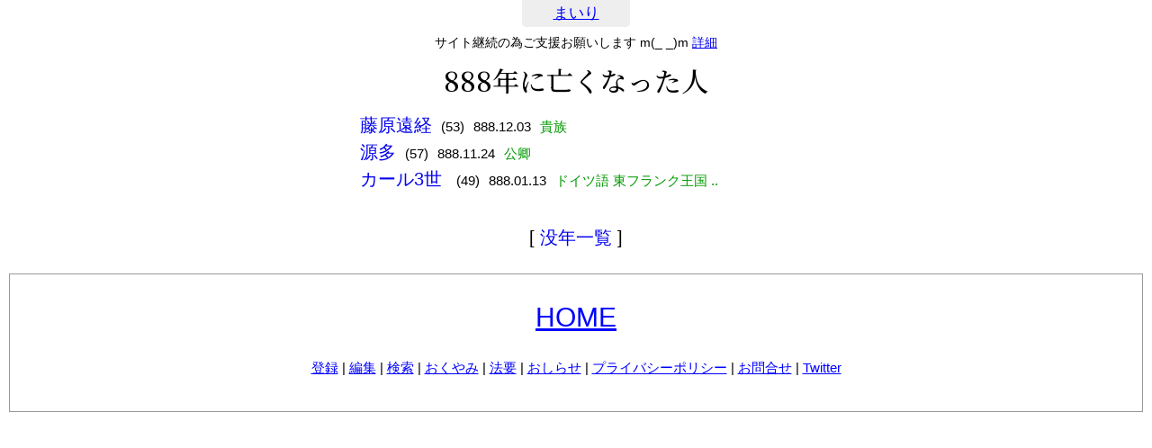

--- FILE ---
content_type: text/html; charset=utf-8
request_url: https://www.google.com/recaptcha/api2/aframe
body_size: 268
content:
<!DOCTYPE HTML><html><head><meta http-equiv="content-type" content="text/html; charset=UTF-8"></head><body><script nonce="9_svJiKcHPWMM7nJOfvQNg">/** Anti-fraud and anti-abuse applications only. See google.com/recaptcha */ try{var clients={'sodar':'https://pagead2.googlesyndication.com/pagead/sodar?'};window.addEventListener("message",function(a){try{if(a.source===window.parent){var b=JSON.parse(a.data);var c=clients[b['id']];if(c){var d=document.createElement('img');d.src=c+b['params']+'&rc='+(localStorage.getItem("rc::a")?sessionStorage.getItem("rc::b"):"");window.document.body.appendChild(d);sessionStorage.setItem("rc::e",parseInt(sessionStorage.getItem("rc::e")||0)+1);localStorage.setItem("rc::h",'1763507142638');}}}catch(b){}});window.parent.postMessage("_grecaptcha_ready", "*");}catch(b){}</script></body></html>

--- FILE ---
content_type: text/css
request_url: https://mairi.me/css/page_list.min.css?v358
body_size: 202
content:
@charset "utf-8";#page_date{font-size:1.5rem;text-align:center;margin:20px 0}.page_navi{font-size:1.5rem;text-align:center;margin:20px 0}@media only screen and (max-device-width:480px){ul.list3 li{width:50%;overflow:hidden;white-space:nowrap;text-overflow:ellipsis}}